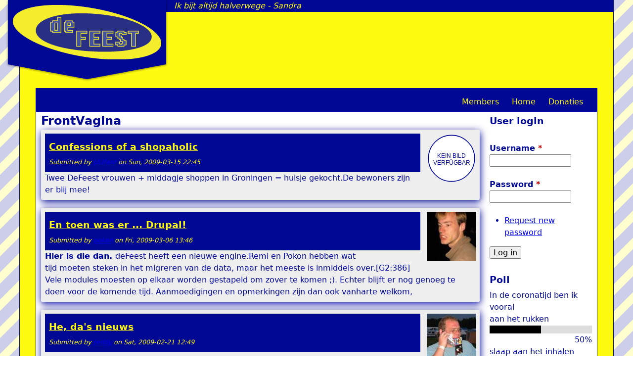

--- FILE ---
content_type: text/html; charset=utf-8
request_url: https://diefest.de/?o=698&pic_id=311&page=3
body_size: 7353
content:
<!DOCTYPE html>
<!--[if IEMobile 7]><html class="iem7"  lang="en" dir="ltr"><![endif]-->
<!--[if lte IE 6]><html class="lt-ie9 lt-ie8 lt-ie7"  lang="en" dir="ltr"><![endif]-->
<!--[if (IE 7)&(!IEMobile)]><html class="lt-ie9 lt-ie8"  lang="en" dir="ltr"><![endif]-->
<!--[if IE 8]><html class="lt-ie9"  lang="en" dir="ltr"><![endif]-->
<!--[if (gte IE 9)|(gt IEMobile 7)]><!--><html  lang="en" dir="ltr" prefix="content: http://purl.org/rss/1.0/modules/content/ dc: http://purl.org/dc/terms/ foaf: http://xmlns.com/foaf/0.1/ og: http://ogp.me/ns# rdfs: http://www.w3.org/2000/01/rdf-schema# sioc: http://rdfs.org/sioc/ns# sioct: http://rdfs.org/sioc/types# skos: http://www.w3.org/2004/02/skos/core# xsd: http://www.w3.org/2001/XMLSchema#"><!--<![endif]-->

<head>
  <meta charset="utf-8" />
<meta name="Generator" content="Drupal 7 (http://drupal.org)" />
<link rel="alternate" type="application/rss+xml" title="FrontVagina" href="https://diefest.de/frontvagina.xml?o=698&amp;pic_id=311" />
<link rel="shortcut icon" href="https://diefest.de/sites/defeest.nl/themes/defeest/favicon.ico" type="image/vnd.microsoft.icon" />
  <title>FrontVagina | defeest.nl</title>

      <meta name="MobileOptimized" content="width">
    <meta name="HandheldFriendly" content="true">
    <meta name="viewport" content="width=device-width">
    <!--[if IEMobile]><meta http-equiv="cleartype" content="on"><![endif]-->

  <style>
@import url("https://diefest.de/modules/system/system.base.css?sbko2c");
@import url("https://diefest.de/modules/system/system.messages.css?sbko2c");
@import url("https://diefest.de/modules/system/system.theme.css?sbko2c");
</style>
<style>
@import url("https://diefest.de/modules/comment/comment.css?sbko2c");
@import url("https://diefest.de/sites/all/modules/contrib/date/date_api/date.css?sbko2c");
@import url("https://diefest.de/modules/field/theme/field.css?sbko2c");
@import url("https://diefest.de/modules/node/node.css?sbko2c");
@import url("https://diefest.de/modules/poll/poll.css?sbko2c");
@import url("https://diefest.de/modules/search/search.css?sbko2c");
@import url("https://diefest.de/modules/user/user.css?sbko2c");
@import url("https://diefest.de/sites/defeest.nl/modules/contrib/video_filter/video_filter.css?sbko2c");
@import url("https://diefest.de/sites/all/modules/contrib/views/css/views.css?sbko2c");
</style>
<style>
@import url("https://diefest.de/sites/all/modules/contrib/ctools/css/ctools.css?sbko2c");
</style>
<style>
@import url("https://diefest.de/sites/defeest.nl/themes/defeest/css/normalize.css?sbko2c");
@import url("https://diefest.de/sites/defeest.nl/themes/defeest/css/wireframes.css?sbko2c");
@import url("https://diefest.de/sites/defeest.nl/themes/defeest/css/layouts/responsive-sidebars.css?sbko2c");
@import url("https://diefest.de/sites/defeest.nl/themes/defeest/css/tabs.css?sbko2c");
@import url("https://diefest.de/sites/defeest.nl/themes/defeest/css/pages.css?sbko2c");
@import url("https://diefest.de/sites/defeest.nl/themes/defeest/css/blocks.css?sbko2c");
@import url("https://diefest.de/sites/defeest.nl/themes/defeest/css/navigation.css?sbko2c");
@import url("https://diefest.de/sites/defeest.nl/themes/defeest/css/views-styles.css?sbko2c");
@import url("https://diefest.de/sites/defeest.nl/themes/defeest/css/nodes.css?sbko2c");
@import url("https://diefest.de/sites/defeest.nl/themes/defeest/css/comments.css?sbko2c");
@import url("https://diefest.de/sites/defeest.nl/themes/defeest/css/forms.css?sbko2c");
@import url("https://diefest.de/sites/defeest.nl/themes/defeest/css/fields.css?sbko2c");
@import url("https://diefest.de/sites/defeest.nl/themes/defeest/css/print.css?sbko2c");
</style>
  <script src="https://diefest.de/sites/defeest.nl/files/js/js_YD9ro0PAqY25gGWrTki6TjRUG8TdokmmxjfqpNNfzVU.js"></script>
<script src="https://diefest.de/sites/defeest.nl/files/js/js_1kmqaL-ZHNpUzE1MbRYi4nlI_AXpH1XP9HPtnQDYngw.js"></script>
<script src="https://diefest.de/sites/defeest.nl/files/js/js_wNiYV0ixgVwUxxSdfxPbs0W_rR26ykKTo2TCv3Ar-Ss.js"></script>
<script src="https://diefest.de/sites/defeest.nl/files/js/js_0B3YZpOBH9YZ2i1YMfCTaVQG2ydPIOHuxhdhC21mHXc.js"></script>
<script>jQuery.extend(Drupal.settings, {"basePath":"\/","pathPrefix":"","setHasJsCookie":0,"ajaxPageState":{"theme":"defeest","theme_token":"xkzrORSMFOwV7AB19m8hBOQ59-vN0dG_zgghUmDhX4A","js":{"misc\/jquery.js":1,"misc\/jquery-extend-3.4.0.js":1,"misc\/jquery-html-prefilter-3.5.0-backport.js":1,"misc\/jquery.once.js":1,"misc\/drupal.js":1,"misc\/jquery.cookie.js":1,"misc\/jquery.form.js":1,"misc\/form-single-submit.js":1,"misc\/ajax.js":1,"sites\/all\/modules\/contrib\/views\/js\/base.js":1,"misc\/progress.js":1,"sites\/all\/modules\/contrib\/views\/js\/ajax_view.js":1,"sites\/defeest.nl\/modules\/contrib\/ajaxblocks\/ajaxblocks.js":1,"sites\/defeest.nl\/themes\/defeest\/js\/sha1.js":1,"sites\/defeest.nl\/themes\/defeest\/js\/defeest_sha.js":1},"css":{"modules\/system\/system.base.css":1,"modules\/system\/system.menus.css":1,"modules\/system\/system.messages.css":1,"modules\/system\/system.theme.css":1,"modules\/comment\/comment.css":1,"sites\/all\/modules\/contrib\/date\/date_api\/date.css":1,"modules\/field\/theme\/field.css":1,"modules\/node\/node.css":1,"modules\/poll\/poll.css":1,"modules\/search\/search.css":1,"modules\/user\/user.css":1,"sites\/defeest.nl\/modules\/contrib\/video_filter\/video_filter.css":1,"sites\/all\/modules\/contrib\/views\/css\/views.css":1,"sites\/all\/modules\/contrib\/ctools\/css\/ctools.css":1,"sites\/defeest.nl\/themes\/defeest\/system.menus.css":1,"sites\/defeest.nl\/themes\/defeest\/css\/normalize.css":1,"sites\/defeest.nl\/themes\/defeest\/css\/wireframes.css":1,"sites\/defeest.nl\/themes\/defeest\/css\/layouts\/responsive-sidebars.css":1,"sites\/defeest.nl\/themes\/defeest\/css\/page-backgrounds.css":1,"sites\/defeest.nl\/themes\/defeest\/css\/tabs.css":1,"sites\/defeest.nl\/themes\/defeest\/css\/pages.css":1,"sites\/defeest.nl\/themes\/defeest\/css\/blocks.css":1,"sites\/defeest.nl\/themes\/defeest\/css\/navigation.css":1,"sites\/defeest.nl\/themes\/defeest\/css\/views-styles.css":1,"sites\/defeest.nl\/themes\/defeest\/css\/nodes.css":1,"sites\/defeest.nl\/themes\/defeest\/css\/comments.css":1,"sites\/defeest.nl\/themes\/defeest\/css\/forms.css":1,"sites\/defeest.nl\/themes\/defeest\/css\/fields.css":1,"sites\/defeest.nl\/themes\/defeest\/css\/print.css":1}},"views":{"ajax_path":"\/views\/ajax","ajaxViews":{"views_dom_id:2613ac8dfeac22364e9e763b168bfe2b":{"view_name":"frontvagina","view_display_id":"page","view_args":"","view_path":"frontvagina","view_base_path":"frontvagina","view_dom_id":"2613ac8dfeac22364e9e763b168bfe2b","pager_element":0}}},"urlIsAjaxTrusted":{"\/views\/ajax":true,"\/frontvagina?destination=frontvagina%3Fo%3D698%26pic_id%3D311%26page%3D3":true},"ajaxblocks":"blocks=views-oneliner-block\u0026path=frontvagina\u0026o=698\u0026pic_id=311\u0026page=3"});</script>
      <!--[if lt IE 9]>
    <script src="/sites/all/themes/zen/js/html5-respond.js"></script>
    <![endif]-->
  </head>
<body class="html front not-logged-in one-sidebar sidebar-second page-frontvagina page-views" >
      <p id="skip-link">
      <a href="#main-menu" class="element-invisible element-focusable">Jump to navigation</a>
    </p>
      
<div id="page">
  <input type="hidden" id="input" value="deFEEST" />
  <header id="header" role="banner">

          <a href="/" title="Home" rel="home" id="logo"><img src="https://diefest.de/sites/defeest.nl/files/logo.png" alt="Home" /><span class="arrow"></span></a>
    
    
    
      <div class="header__region region region-header">
    <div id="block-views-oneliner-block" class="block block-views first last odd">

      
  <div id="block-views-oneliner-block-ajax-content" class="ajaxblocks-wrapper"><script type="text/javascript"></script><noscript><div class="view view-oneliner view-id-oneliner view-display-id-block view-dom-id-7b5e9a9ea71f0f2bfe5b345b3fb8f74a">
        
  
  
      <div class="view-content">
        <div class="views-row views-row-1 views-row-odd views-row-first views-row-last">
      
  <div class="views-field views-field-title">        <span class="field-content">slaapt het lekker, op de deksel van de vetpan? -Velasca
</span>  </div>  </div>
    </div>
  
  
  
  
  
  
</div></noscript></div>
</div>
  </div>

  </header>

  <div id="main">

    <div id="content" class="column" role="main">
                  <a id="main-content"></a>
                    <h1 class="title" id="page-title">FrontVagina</h1>
                                          


<div class="view view-frontvagina view-id-frontvagina view-display-id-page view-dom-id-2613ac8dfeac22364e9e763b168bfe2b">
        
  
  
      <div class="view-content">
        <div class="views-row views-row-1 views-row-odd views-row-first">
    <article class="node-4184 node node-frontvagina node-promoted node-teaser clearfix" about="/node/4184" typeof="sioc:Item foaf:Document">

      <header>
                    <h2 class="node__title node-title"><a href="/node/4184">Confessions of a shopaholic</a></h2>
            <span property="dc:title" content="Confessions of a shopaholic" class="rdf-meta element-hidden"></span><span property="sioc:num_replies" content="0" datatype="xsd:integer" class="rdf-meta element-hidden"></span>
              <p class="submitted">
            <span class="user-picture">
    <a href="/users/ulifant-0" title="View user profile."><img typeof="foaf:Image" src="http://www.defeest.nl/sites/defeest.nl/files/pictures/No_image_available-de.svg" alt="ULIfant&#039;s picture" title="ULIfant&#039;s picture" /></a>  </span>
          <span property="dc:date dc:created" content="2009-03-15T22:45:51+01:00" datatype="xsd:dateTime" rel="sioc:has_creator">Submitted by <a href="/users/ulifant-0" title="View user profile." class="username" xml:lang="" about="/users/ulifant-0" typeof="sioc:UserAccount" property="foaf:name" datatype="">ULIfant</a> on <time pubdate datetime="2009-03-15T22:45:51+01:00">Sun, 2009-03-15 22:45</time></span>        </p>
      
          </header>
  
  <div class="field field-name-body field-type-text-with-summary field-label-hidden"><div class="field-items"><div class="field-item even" property="content:encoded">Twee DeFeest vrouwen + middagje shoppen in Groningen = huisje gekocht.De bewoners zijn er blij mee!</div></div></div>
  
  
</article>
  </div>
  <div class="views-row views-row-2 views-row-even">
    <article class="node-4183 node node-frontvagina node-promoted node-teaser clearfix" about="/node/4183" typeof="sioc:Item foaf:Document">

      <header>
                    <h2 class="node__title node-title"><a href="/node/4183">En toen was er ... Drupal!</a></h2>
            <span property="dc:title" content="En toen was er ... Drupal!" class="rdf-meta element-hidden"></span><span property="sioc:num_replies" content="0" datatype="xsd:integer" class="rdf-meta element-hidden"></span>
              <p class="submitted">
            <span class="user-picture">
    <a href="/users/pokon-0" title="View user profile."><img typeof="foaf:Image" src="https://diefest.de/sites/defeest.nl/files/styles/media_thumbnail/public/pictures/picture-56-1368634478.jpg?itok=OUTjSqWN" width="100" height="100" alt="pokon&#039;s picture" title="pokon&#039;s picture" /></a>  </span>
          <span property="dc:date dc:created" content="2009-03-06T13:46:07+01:00" datatype="xsd:dateTime" rel="sioc:has_creator">Submitted by <a href="/users/pokon-0" title="View user profile." class="username" xml:lang="" about="/users/pokon-0" typeof="sioc:UserAccount" property="foaf:name" datatype="">pokon</a> on <time pubdate datetime="2009-03-06T13:46:07+01:00">Fri, 2009-03-06 13:46</time></span>        </p>
      
          </header>
  
  <div class="field field-name-body field-type-text-with-summary field-label-hidden"><div class="field-items"><div class="field-item even" property="content:encoded"><strong>Hier is die dan. </strong>deFeest heeft een nieuwe engine.Remi en Pokon hebben wat tijd moeten steken in het migreren van de data, maar het meeste is inmiddels over.[G2:386] Vele modules moesten op elkaar worden gestapeld om zover te komen ;). Echter blijft er nog genoeg te doen voor de komende tijd. Aanmoedigingen en opmerkingen zijn dan ook vanharte welkom,</div></div></div>
  
  
</article>
  </div>
  <div class="views-row views-row-3 views-row-odd">
    <article class="node-4182 node node-frontvagina node-promoted node-teaser clearfix" about="/node/4182" typeof="sioc:Item foaf:Document">

      <header>
                    <h2 class="node__title node-title"><a href="/node/4182">He, da&#039;s nieuws</a></h2>
            <span property="dc:title" content="He, da&#039;s nieuws" class="rdf-meta element-hidden"></span><span property="sioc:num_replies" content="0" datatype="xsd:integer" class="rdf-meta element-hidden"></span>
              <p class="submitted">
            <span class="user-picture">
    <a href="/users/teddy-0" title="View user profile."><img typeof="foaf:Image" src="https://diefest.de/sites/defeest.nl/files/styles/media_thumbnail/public/pictures/picture-57-1368634507.jpg?itok=O2yGT-kK" width="100" height="100" alt="teddy&#039;s picture" title="teddy&#039;s picture" /></a>  </span>
          <span property="dc:date dc:created" content="2009-02-21T12:49:32+01:00" datatype="xsd:dateTime" rel="sioc:has_creator">Submitted by <a href="/users/teddy-0" title="View user profile." class="username" xml:lang="" about="/users/teddy-0" typeof="sioc:UserAccount" property="foaf:name" datatype="">teddy</a> on <time pubdate datetime="2009-02-21T12:49:32+01:00">Sat, 2009-02-21 12:49</time></span>        </p>
      
          </header>
  
  <div class="field field-name-body field-type-text-with-summary field-label-hidden"><div class="field-items"><div class="field-item even" property="content:encoded"><p>
Zait ik gistermorgen met een bekje koffie de krant te lezen, zie ik opeens dit staan. Vraag ik me toch af, jij had toch net een vast contract gekregen bij de VIB? Nouja, veel succes met je nieuwe onderneming, en ik hoop dat je niet teveel stinkt.<br />
<img src="http://www.defaced.nl/files/felistel.JPG" alt="titel" title="titel" border="0" />
</p>
</div></div></div>
  
  
</article>
  </div>
  <div class="views-row views-row-4 views-row-even">
    <article class="node-4188 node node-frontvagina node-promoted node-teaser clearfix" about="/node/4188" typeof="sioc:Item foaf:Document">

      <header>
                    <h2 class="node__title node-title"><a href="/node/4188">deFeest @ HAR2009</a></h2>
            <span property="dc:title" content="deFeest @ HAR2009" class="rdf-meta element-hidden"></span><span property="sioc:num_replies" content="0" datatype="xsd:integer" class="rdf-meta element-hidden"></span>
              <p class="submitted">
            <span class="user-picture">
    <a href="/users/pokon-0" title="View user profile."><img typeof="foaf:Image" src="https://diefest.de/sites/defeest.nl/files/styles/media_thumbnail/public/pictures/picture-56-1368634478.jpg?itok=OUTjSqWN" width="100" height="100" alt="pokon&#039;s picture" title="pokon&#039;s picture" /></a>  </span>
          <span property="dc:date dc:created" content="2009-02-18T09:45:15+01:00" datatype="xsd:dateTime" rel="sioc:has_creator">Submitted by <a href="/users/pokon-0" title="View user profile." class="username" xml:lang="" about="/users/pokon-0" typeof="sioc:UserAccount" property="foaf:name" datatype="">pokon</a> on <time pubdate datetime="2009-02-18T09:45:15+01:00">Wed, 2009-02-18 09:45</time></span>        </p>
      
          </header>
  
  <div class="field field-name-body field-type-text-with-summary field-label-hidden"><div class="field-items"><div class="field-item even" property="content:encoded"><p>Het idee is ontstaan om een deFeest village  op te gaan zetten voor <a href="https://har2009.org/" target="_blank">HAR</a></p>
<p>Als we een leuke groep hebben kunnen we kunnen we vergelijkbaar aan de laatste NE en degelijke tent (laten) neerzetten. Cinder gaat even kijken naar de tenten leverancier.</p>
<p>13 tot 16 augustus 2009 in Vierhouten</p>
<p><a href="https://har2009.org/" target="_blank"><img title="Link to: https://har2009.org/" src="https://har2009.org/wp-content/themes/har2009/logo-transp.png" border="0" alt="Link to: https://har2009.org/" /></a></p>
</div></div></div>
  
  
</article>
  </div>
  <div class="views-row views-row-5 views-row-odd">
    <article class="node-4181 node node-frontvagina node-promoted node-teaser clearfix" about="/node/4181" typeof="sioc:Item foaf:Document">

      <header>
                    <h2 class="node__title node-title"><a href="/node/4181">Hiep Hiep Hoera.. er is er eentje jarig..</a></h2>
            <span property="dc:title" content="Hiep Hiep Hoera.. er is er eentje jarig.." class="rdf-meta element-hidden"></span><span property="sioc:num_replies" content="0" datatype="xsd:integer" class="rdf-meta element-hidden"></span>
              <p class="submitted">
            <span class="user-picture">
    <a href="/users/velasca-0" title="View user profile."><img typeof="foaf:Image" src="https://diefest.de/sites/defeest.nl/files/styles/media_thumbnail/public/pictures/picture-66-1368634932.jpg?itok=thKeaP10" width="100" height="100" alt="Velasca&#039;s picture" title="Velasca&#039;s picture" /></a>  </span>
          <span property="dc:date dc:created" content="2009-02-06T17:08:39+01:00" datatype="xsd:dateTime" rel="sioc:has_creator">Submitted by <a href="/users/velasca-0" title="View user profile." class="username" xml:lang="" about="/users/velasca-0" typeof="sioc:UserAccount" property="foaf:name" datatype="">Velasca</a> on <time pubdate datetime="2009-02-06T17:08:39+01:00">Fri, 2009-02-06 17:08</time></span>        </p>
      
          </header>
  
  <div class="field field-name-body field-type-text-with-summary field-label-hidden"><div class="field-items"><div class="field-item even" property="content:encoded"><p>
<img src="http://www.defaced.nl/files/ugly_mendel-dansen-1.jpg" alt="titel" title="titel" border="0" />
</p>
<p>
Kleine jongetjes worden steeds een beetje groter, zo ook het *onschuldige* jongetje op deze foto..
</p>
<p>
Mendel, gefeliciteerd met je 27ste verjaardag!
</p>
</div></div></div>
  
  
</article>
  </div>
  <div class="views-row views-row-6 views-row-even">
    <article class="node-4180 node node-frontvagina node-promoted node-teaser clearfix" about="/node/4180" typeof="sioc:Item foaf:Document">

      <header>
                    <h2 class="node__title node-title"><a href="/node/4180">Wie reed er?</a></h2>
            <span property="dc:title" content="Wie reed er?" class="rdf-meta element-hidden"></span><span property="sioc:num_replies" content="0" datatype="xsd:integer" class="rdf-meta element-hidden"></span>
              <p class="submitted">
            <span class="user-picture">
    <a href="/users/pokon-0" title="View user profile."><img typeof="foaf:Image" src="https://diefest.de/sites/defeest.nl/files/styles/media_thumbnail/public/pictures/picture-56-1368634478.jpg?itok=OUTjSqWN" width="100" height="100" alt="pokon&#039;s picture" title="pokon&#039;s picture" /></a>  </span>
          <span property="dc:date dc:created" content="2009-01-18T00:56:52+01:00" datatype="xsd:dateTime" rel="sioc:has_creator">Submitted by <a href="/users/pokon-0" title="View user profile." class="username" xml:lang="" about="/users/pokon-0" typeof="sioc:UserAccount" property="foaf:name" datatype="">pokon</a> on <time pubdate datetime="2009-01-18T00:56:52+01:00">Sun, 2009-01-18 00:56</time></span>        </p>
      
          </header>
  
  <div class="field field-name-body field-type-text-with-summary field-label-hidden"><div class="field-items"><div class="field-item even" property="content:encoded"><p>
Het was een zaterdag avond, na mid-winter...
</p>
<p>
Standaard antwoord: Stel
</p>
<p>
Nee, nee dit keer niet.
</p>
<p>
<img src="http://www.defaced.nl/files/cjibdec2008.jpg" alt="cjib" title="cjib" border="0" />
</p>
</div></div></div>
  
  
</article>
  </div>
  <div class="views-row views-row-7 views-row-odd">
    <article class="node-4179 node node-frontvagina node-promoted node-teaser clearfix" about="/node/4179" typeof="sioc:Item foaf:Document">

      <header>
                    <h2 class="node__title node-title"><a href="/node/4179">GEZOCHT: MY LITTLE PONY&#039;S VOOR HET OEROL FESTIVAL</a></h2>
            <span property="dc:title" content="GEZOCHT: MY LITTLE PONY&#039;S VOOR HET OEROL FESTIVAL" class="rdf-meta element-hidden"></span><span property="sioc:num_replies" content="0" datatype="xsd:integer" class="rdf-meta element-hidden"></span>
              <p class="submitted">
            <span class="user-picture">
    <a href="/users/remi-0" title="View user profile."><img typeof="foaf:Image" src="https://diefest.de/sites/defeest.nl/files/styles/media_thumbnail/public/pictures/picture-55-1368634447.jpg?itok=LoXjHI7L" width="100" height="100" alt="remi&#039;s picture" title="remi&#039;s picture" /></a>  </span>
          <span property="dc:date dc:created" content="2009-01-08T10:05:53+01:00" datatype="xsd:dateTime" rel="sioc:has_creator">Submitted by <a href="/users/remi-0" title="View user profile." class="username" xml:lang="" about="/users/remi-0" typeof="sioc:UserAccount" property="foaf:name" datatype="">remi</a> on <time pubdate datetime="2009-01-08T10:05:53+01:00">Thu, 2009-01-08 10:05</time></span>        </p>
      
          </header>
  
  <div class="field field-name-body field-type-text-with-summary field-label-hidden"><div class="field-items"><div class="field-item even" property="content:encoded"><p>
<img src="http://brendanicolecreations.com/myPictures/ecard_mylittlepony55.jpg" alt="My Little Pony" title="My Little Pony" border="0" /></p></div></div></div>
  
  
</article>
  </div>
  <div class="views-row views-row-8 views-row-even">
    <article class="node-4178 node node-frontvagina node-promoted node-teaser clearfix" about="/node/4178" typeof="sioc:Item foaf:Document">

      <header>
                    <h2 class="node__title node-title"><a href="/node/4178">Voor de tere zieltjes....</a></h2>
            <span property="dc:title" content="Voor de tere zieltjes...." class="rdf-meta element-hidden"></span><span property="sioc:num_replies" content="0" datatype="xsd:integer" class="rdf-meta element-hidden"></span>
              <p class="submitted">
            <span class="user-picture">
    <a href="/users/pokon-0" title="View user profile."><img typeof="foaf:Image" src="https://diefest.de/sites/defeest.nl/files/styles/media_thumbnail/public/pictures/picture-56-1368634478.jpg?itok=OUTjSqWN" width="100" height="100" alt="pokon&#039;s picture" title="pokon&#039;s picture" /></a>  </span>
          <span property="dc:date dc:created" content="2008-12-30T15:20:19+01:00" datatype="xsd:dateTime" rel="sioc:has_creator">Submitted by <a href="/users/pokon-0" title="View user profile." class="username" xml:lang="" about="/users/pokon-0" typeof="sioc:UserAccount" property="foaf:name" datatype="">pokon</a> on <time pubdate datetime="2008-12-30T15:20:19+01:00">Tue, 2008-12-30 15:20</time></span>        </p>
      
          </header>
  
  <div class="field field-name-body field-type-text-with-summary field-label-hidden"><div class="field-items"><div class="field-item even" property="content:encoded"><p>
Voor wie problemen heeft met aanstootgevende woorden of via een netwerk surft dat dit niet op prijs stelt hebben we nu een gefilterde site.
</p>
<p>
<a href="http://www.defeestisgek.nl/?p=comments&amp;mid=239" target="_blank">defeestisgek.nl</a> is voorlopig onze reine versie.
</p>
<p>
Momenteel filteren we:
</p>
<ul>
<li> vagina
</li><li> piemel
</li><li> kut
</li><li> porno
</li><li> pr0n
</li><li> hoer
</li></ul>
</div></div></div>
  
  
</article>
  </div>
  <div class="views-row views-row-9 views-row-odd">
    <article class="node-4177 node node-frontvagina node-promoted node-teaser clearfix" about="/node/4177" typeof="sioc:Item foaf:Document">

      <header>
                    <h2 class="node__title node-title"><a href="/node/4177">Binnenkort meer...</a></h2>
            <span property="dc:title" content="Binnenkort meer..." class="rdf-meta element-hidden"></span><span property="sioc:num_replies" content="0" datatype="xsd:integer" class="rdf-meta element-hidden"></span>
              <p class="submitted">
            <span class="user-picture">
    <a href="/users/remi-0" title="View user profile."><img typeof="foaf:Image" src="https://diefest.de/sites/defeest.nl/files/styles/media_thumbnail/public/pictures/picture-55-1368634447.jpg?itok=LoXjHI7L" width="100" height="100" alt="remi&#039;s picture" title="remi&#039;s picture" /></a>  </span>
          <span property="dc:date dc:created" content="2008-12-27T15:31:41+01:00" datatype="xsd:dateTime" rel="sioc:has_creator">Submitted by <a href="/users/remi-0" title="View user profile." class="username" xml:lang="" about="/users/remi-0" typeof="sioc:UserAccount" property="foaf:name" datatype="">remi</a> on <time pubdate datetime="2008-12-27T15:31:41+01:00">Sat, 2008-12-27 15:31</time></span>        </p>
      
          </header>
  
  <div class="field field-name-body field-type-text-with-summary field-label-hidden"><div class="field-items"><div class="field-item even" property="content:encoded"><p>
Maar we gaan binnenkort onze agenda eens echt bijhouden!
</p>
<p>
Bij deze heb ik nu een werkende calenderserver installatie staan, waarbij heb mogelijk is gedeelde calendars in read-write te creeren.
</p>
<p>
Dus voor de mensen die dachten dat deFEEST technisch dood was.... Het tegendeel.
</p>
<p>
Alleen kan ik het nog niet implementeren, gezien ik nog niet dronken ben ;)
</p>
<p>
Maar zoals de titel al zegt: Binnenkort meer!
</p>
</div></div></div>
  
  
</article>
  </div>
  <div class="views-row views-row-10 views-row-even views-row-last">
    <article class="node-4176 node node-frontvagina node-promoted node-teaser clearfix" about="/node/4176" typeof="sioc:Item foaf:Document">

      <header>
                    <h2 class="node__title node-title"><a href="/node/4176">Mid-winter rokkenbirgade</a></h2>
            <span property="dc:title" content="Mid-winter rokkenbirgade" class="rdf-meta element-hidden"></span><span property="sioc:num_replies" content="0" datatype="xsd:integer" class="rdf-meta element-hidden"></span>
              <p class="submitted">
            <span class="user-picture">
    <a href="/users/stel-0" title="View user profile."><img typeof="foaf:Image" src="https://diefest.de/sites/defeest.nl/files/styles/media_thumbnail/public/pictures/picture-58-1369856165.jpg?itok=oJxW45ma" width="100" height="100" alt="stel&#039;s picture" title="stel&#039;s picture" /></a>  </span>
          <span property="dc:date dc:created" content="2008-12-21T11:55:33+01:00" datatype="xsd:dateTime" rel="sioc:has_creator">Submitted by <a href="/users/stel-0" title="View user profile." class="username" xml:lang="" about="/users/stel-0" typeof="sioc:UserAccount" property="foaf:name" datatype="">stel</a> on <time pubdate datetime="2008-12-21T11:55:33+01:00">Sun, 2008-12-21 11:55</time></span>        </p>
      
          </header>
  
  <div class="field field-name-body field-type-text-with-summary field-label-hidden"><div class="field-items"><div class="field-item even" property="content:encoded"><p>
<u>FOTO'S</u><a href="http://:migration.php?p=wiki&amp;wikiPage=%2Findex.php%3Fprefix%3D%252FUitjes%2FMid-Winter%2Brokkenbrigade%26o%3Dfotohoek&amp;edit=%2Findex.php%3Fprefix%3D%252FUitjes%2FMid-Winter%2Brokkenbrigade%26o%3Dfotohoek">?</a>
</p>
<p>
Disclamer :
</p>
<p>
Ik ben niet verantwoordelijk voor alle foto's<br />
Stel
</p>
</div></div></div>
  
  
</article>
  </div>
    </div>
  
      <h2 class="element-invisible">Pages</h2><div class="item-list"><ul class="pager"><li class="pager-first first"><a title="Go to first page" href="/frontvagina?o=698&amp;pic_id=311">« first</a></li>
<li class="pager-previous"><a title="Go to previous page" href="/frontvagina?o=698&amp;pic_id=311&amp;page=2">‹ previous</a></li>
<li class="pager-item"><a title="Go to page 1" href="/frontvagina?o=698&amp;pic_id=311">1</a></li>
<li class="pager-item"><a title="Go to page 2" href="/frontvagina?o=698&amp;pic_id=311&amp;page=1">2</a></li>
<li class="pager-item"><a title="Go to page 3" href="/frontvagina?o=698&amp;pic_id=311&amp;page=2">3</a></li>
<li class="pager-current">4</li>
<li class="pager-item"><a title="Go to page 5" href="/frontvagina?o=698&amp;pic_id=311&amp;page=4">5</a></li>
<li class="pager-item"><a title="Go to page 6" href="/frontvagina?o=698&amp;pic_id=311&amp;page=5">6</a></li>
<li class="pager-item"><a title="Go to page 7" href="/frontvagina?o=698&amp;pic_id=311&amp;page=6">7</a></li>
<li class="pager-item"><a title="Go to page 8" href="/frontvagina?o=698&amp;pic_id=311&amp;page=7">8</a></li>
<li class="pager-item"><a title="Go to page 9" href="/frontvagina?o=698&amp;pic_id=311&amp;page=8">9</a></li>
<li class="pager-ellipsis">…</li>
<li class="pager-next"><a title="Go to next page" href="/frontvagina?o=698&amp;pic_id=311&amp;page=4">next ›</a></li>
<li class="pager-last last"><a title="Go to last page" href="/frontvagina?o=698&amp;pic_id=311&amp;page=26">last »</a></li>
</ul></div>  
  
  
  
  
</div>      <a href="https://diefest.de/frontvagina.xml?o=698&amp;pic_id=311" class="feed-icon" title="Subscribe to FrontVagina"><img typeof="foaf:Image" src="https://diefest.de/misc/feed.png" width="16" height="16" alt="Subscribe to FrontVagina" /></a>    </div><!-- /#content -->

    <div id="navigation">

      
        <div class="region region-navigation">
    <div id="block-system-main-menu" class="block block-system block-menu first last odd" role="navigation">

        <h2 class="block__title block-title">Main menu</h2>
    
  <ul class="menu"><li class="menu__item is-leaf first leaf menu-views"><span class="menu-view-title">Members</span>
<div class="view view-members view-id-members view-display-id-block view-dom-id-8e465641a858976e18bdd9d9ce72b8d8">
        
  
  
      <div class="view-content">
      <div class="item-list">      <h3>Oost</h3>
    <ul class="member-list">          <li class="views-row views-row-1">  
  <div class="views-field views-field-field-nickname">        <div class="field-content"><a href="/users/relocker">Relocker</a></div>  </div></li>
          <li class="views-row views-row-2">  
  <div class="views-field views-field-field-nickname">        <div class="field-content"><a href="/users/Momo">Momo</a></div>  </div></li>
          <li class="views-row views-row-3">  
  <div class="views-field views-field-field-nickname">        <div class="field-content"><a href="/users/sprite_tm">sprite_tm</a></div>  </div></li>
          <li class="views-row views-row-4">  
  <div class="views-field views-field-field-nickname">        <div class="field-content"><a href="/users/BugBlue">BugBlue</a></div>  </div></li>
      </ul></div><div class="item-list">      <h3>Noord-holland-NW</h3>
    <ul class="member-list">          <li class="views-row views-row-1">  
  <div class="views-field views-field-field-nickname">        <div class="field-content"><a href="/users/Piele">Piele</a></div>  </div></li>
          <li class="views-row views-row-2">  
  <div class="views-field views-field-field-nickname">        <div class="field-content"><a href="/users/WinSCaP">WinSCaP</a></div>  </div></li>
          <li class="views-row views-row-3">  
  <div class="views-field views-field-field-nickname">        <div class="field-content"><a href="/users/Geekabit">geekabit</a></div>  </div></li>
          <li class="views-row views-row-4">  
  <div class="views-field views-field-field-nickname">        <div class="field-content"><a href="/users/Annejan">the_JinX</a></div>  </div></li>
          <li class="views-row views-row-5">  
  <div class="views-field views-field-field-nickname">        <div class="field-content"><a href="/users/ranzbak">ranzbak</a></div>  </div></li>
      </ul></div><div class="item-list">      <h3>utlänning</h3>
    <ul class="member-list">          <li class="views-row views-row-1">  
  <div class="views-field views-field-field-nickname">        <div class="field-content"><a href="/users/magma">magma</a></div>  </div></li>
          <li class="views-row views-row-2">  
  <div class="views-field views-field-field-nickname">        <div class="field-content"><a href="/users/ULIfant">ULIfant</a></div>  </div></li>
      </ul></div><div class="item-list">      <h3>Zuid</h3>
    <ul class="member-list">          <li class="views-row views-row-1">  
  <div class="views-field views-field-field-nickname">        <div class="field-content"><a href="/users/Velasca">Velasca</a></div>  </div></li>
      </ul></div><div class="item-list">      <h3>Groningen</h3>
    <ul class="member-list">          <li class="views-row views-row-1">  
  <div class="views-field views-field-field-nickname">        <div class="field-content"><a href="/users/teddy">Teddy</a></div>  </div></li>
          <li class="views-row views-row-2">  
  <div class="views-field views-field-field-nickname">        <div class="field-content"><a href="/users/Cinder">Cinder</a></div>  </div></li>
          <li class="views-row views-row-3">  
  <div class="views-field views-field-field-nickname">        <div class="field-content"><a href="/users/pokon">Pokon</a></div>  </div></li>
          <li class="views-row views-row-4">  
  <div class="views-field views-field-field-nickname">        <div class="field-content"><a href="/users/rippie">Rippie</a></div>  </div></li>
          <li class="views-row views-row-5">  
  <div class="views-field views-field-field-nickname">        <div class="field-content"><a href="/users/jurjen">Klont</a></div>  </div></li>
          <li class="views-row views-row-6">  
  <div class="views-field views-field-field-nickname">        <div class="field-content"><a href="/users/remi">Remi</a></div>  </div></li>
          <li class="views-row views-row-7">  
  <div class="views-field views-field-field-nickname">        <div class="field-content"><a href="/users/smunt">smunt</a></div>  </div></li>
          <li class="views-row views-row-8">  
  <div class="views-field views-field-field-nickname">        <div class="field-content"><a href="/users/stel">Stel</a></div>  </div></li>
      </ul></div>    </div>
  
  
  
  
  
  
</div></li>
<li class="menu__item is-leaf menu__item is-leaf leaf"><a href="/" class="menu__link menu__link active">Home</a></li>
<li class="menu__item is-leaf menu__item is-leaf last leaf"><a href="/content/donaties" class="menu__link menu__link">Donaties</a></li>
</ul>
</div>
  </div>

    </div><!-- /#navigation -->

    
          <aside class="sidebars">
                  <section class="region region-sidebar-second column sidebar">
    <div id="block-user-login" class="block block-user first odd" role="form">

        <h2 class="block__title block-title">User login</h2>
    
  <form action="/frontvagina?destination=frontvagina%3Fo%3D698%26pic_id%3D311%26page%3D3" method="post" id="user-login-form" accept-charset="UTF-8"><div><div class="form-item form-type-textfield form-item-name">
  <label for="edit-name">Username <span class="form-required" title="This field is required.">*</span></label>
 <input type="text" id="edit-name" name="name" value="" size="15" maxlength="60" class="form-text required" />
</div>
<div class="form-item form-type-password form-item-pass">
  <label for="edit-pass">Password <span class="form-required" title="This field is required.">*</span></label>
 <input type="password" id="edit-pass" name="pass" size="15" maxlength="128" class="form-text required" />
</div>
<div class="item-list"><ul><li class="first last"><a href="/user/password" title="Request new password via e-mail.">Request new password</a></li>
</ul></div><input type="hidden" name="form_build_id" value="form-VBSBJIMn8SQq-JlL2z9koWb1mmfZnWl-mODDtvz3CSc" />
<input type="hidden" name="form_id" value="user_login_block" />
<div class="form-actions form-wrapper" id="edit-actions"><input type="submit" id="edit-submit" name="op" value="Log in" class="form-submit" /></div></div></form>
</div>
<div id="block-poll-recent" class="block block-poll even" role="complementary">

        <h2 class="block__title block-title">Poll</h2>
    
  
<div class="poll">
  <div class="title">In de coronatijd ben ik vooral</div>
  
<div class="text">aan het rukken</div>
<div class="bar">
  <div style="width: 50%;" class="foreground"></div>
</div>
<div class="percent">
  50%
</div>

<div class="text">slaap aan het inhalen</div>
<div class="bar">
  <div style="width: 0%;" class="foreground"></div>
</div>
<div class="percent">
  0%
</div>

<div class="text">aan het werk</div>
<div class="bar">
  <div style="width: 0%;" class="foreground"></div>
</div>
<div class="percent">
  0%
</div>

<div class="text">bier aan het drinken</div>
<div class="bar">
  <div style="width: 0%;" class="foreground"></div>
</div>
<div class="percent">
  0%
</div>

<div class="text">regels aan het overtreden</div>
<div class="bar">
  <div style="width: 0%;" class="foreground"></div>
</div>
<div class="percent">
  0%
</div>

<div class="text">Jitsi aan het misbruiken</div>
<div class="bar">
  <div style="width: 50%;" class="foreground"></div>
</div>
<div class="percent">
  50%
</div>
  <div class="total">
    Total votes: 4  </div>
</div>
<div class="links"><ul class="links"><li class="0 first last"><a href="/poll" title="View the list of polls on this site.">Older polls</a></li>
</ul></div>

</div>
<div id="block-block-3" class="block block-block last odd">

        <h2 class="block__title block-title">sha_flag</h2>
    
  <p><canvas id="sha_flag" width="100%"></canvas></p>

</div>
  </section>
      </aside><!-- /.sidebars -->
    
  </div><!-- /#main -->

    <footer id="footer" class="region region-footer">
    <div id="block-system-powered-by" class="block block-system first last odd" role="complementary">

      
  <span>Powered by <a href="https://www.drupal.org">Drupal</a></span>
</div>
  </footer>

</div><!-- /#page -->

  </body>
</html>


--- FILE ---
content_type: text/css
request_url: https://diefest.de/sites/defeest.nl/themes/defeest/css/views-styles.css?sbko2c
body_size: 785
content:
/**
 * @file
 * Views Styling
 */

/**
 * FrontVagina
 */

.view-frontvagina .views-row {
  box-shadow: 1px 4px 15px #000894;
  border-radius: 3px;
  background-color: #eee;
}

.view-frontvagina article header{
  background: #000894;
  padding: 0.5em;
}

.view-frontvagina article header .submitted {
  margin: 0;
  color: #fffb10;
  font-size: 0.8em;
  font-style: italic;
}

.view-frontvagina article header .user-picture {
  padding-left: 1em;
  background: #eee;
  float: right;
  margin-top: -3.6em;
  margin-right: -0.7em;
}

.view-frontvagina article h2 a {
  color: #fffb10;
}

.view-frontvagina article header {
  position: relative;
}

.view-oneliner .field-content {
  padding-left: 1em;
  font-style: italic;
}

/*
 * Views' admin tabs
 *
 * The views admin tabs use the same classes as the secondary tabs. We prevent
 * some of our tab styling from bleeding into (and breaking) the Views admin
 * pages. If your sub-theme isn't used for admin pages, you can remove this
 * entire section.
 */

.views-displays .secondary li {
  float: none;
  margin: 0 6px 0;
}

.views-displays .secondary a:link,
.views-displays .secondary a:visited {
  text-shadow: none;
  padding: 2px 7px 3px;
}

.views-displays .secondary .open > a {
  -webkit-border-radius: 7px 7px 0 0;
  -moz-border-radius: 7px 7px 0 0;
  -ms-border-radius: 7px 7px 0 0;
  -o-border-radius: 7px 7px 0 0;
  border-radius: 7px 7px 0 0;
}

.views-displays .secondary .open > a:hover {
  color: #333;
}

.views-displays .secondary .action-list li {
  margin: 0;
}

.views-displays .secondary .action-list li:first-child {
  -webkit-border-radius: 0 7px 0 0;
  -moz-border-radius: 0 7px 0 0;
  -ms-border-radius: 0 7px 0 0;
  -o-border-radius: 0 7px 0 0;
  border-radius: 0 7px 0 0;
}

.views-displays .secondary .action-list li:last-child {
  -webkit-border-radius: 0 0 7px 7px;
  -moz-border-radius: 0 0 7px 7px;
  -ms-border-radius: 0 0 7px 7px;
  -o-border-radius: 0 0 7px 7px;
  border-radius: 0 0 7px 7px;
}


/*
 * Views-menu
 */
#navigation .menu-views .item-list li {
  float: none;
}

#navigation .menu-views .item-list {
  float: right;
  padding-right: 10px;
}

#navigation .menu-views .view-members {
  float: right;
  clear: both;
  display: none;
}

#navigation .menu-views:hover .view-members {
  display: block;
}

#navigation .menu-views .item-list h3 {
  font-size: 1em;
  margin-bottom: 0.3em;
  color: red;
}

#navigation .menu-views .item-list ul {
  padding-left: 0;
  margin-top: 0.3em;
}


--- FILE ---
content_type: image/svg+xml
request_url: http://www.defeest.nl/sites/defeest.nl/files/pictures/No_image_available-de.svg
body_size: 402
content:
<?xml version="1.0"?>
<svg xmlns="http://www.w3.org/2000/svg" height="100" width="100" viewBox="-300 -300 600 600">
<circle style="stroke:#000894;stroke-width:10;fill:#FFF" r="280"/>
<text style="text-anchor:middle;fill:#000894;font-size:360px;font-family:Bitstream Vera Sans,sans-serif" transform="scale(.2)"><tspan y="-40" x="0">KEIN BILD</tspan><tspan y="400" x="0">VERFÜGBAR</tspan></text>
</svg>
